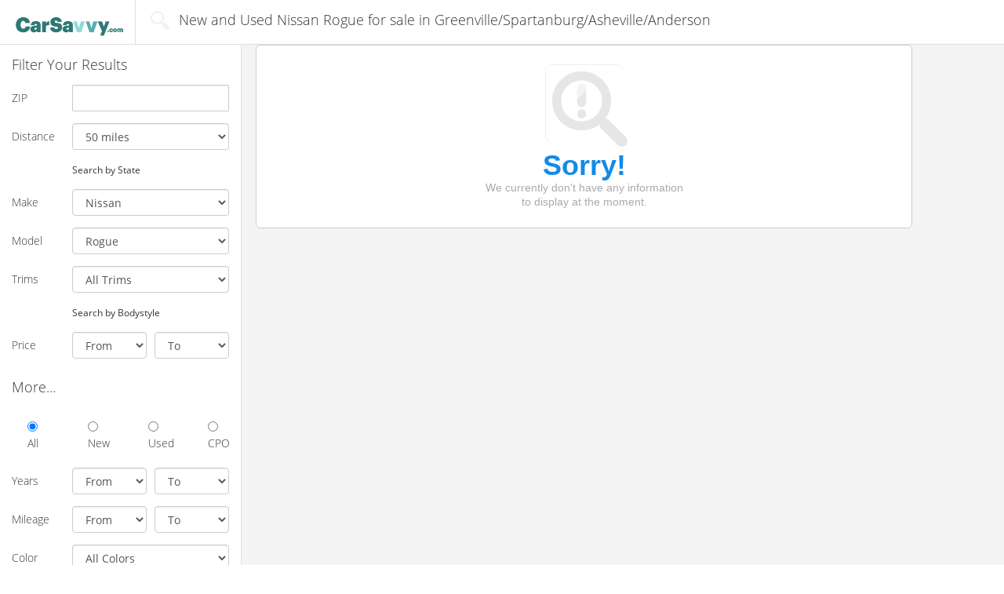

--- FILE ---
content_type: text/html; charset=UTF-8
request_url: https://carsavvy.com/cars/for-sale-Nissan.Rogue/location-dma567
body_size: 7003
content:
<!DOCTYPE html>
<html>
<head>
    
            <script src="https://cdn.optimizely.com/js/8460534914.js"></script>
    
            <meta name="description" content="Find New and Used Nissan Rogue for sale in Greenville/Spartanburg/Asheville/Anderson at CarSavvy.com,
        The Fresh and Simple way to search new and used cars for sale online." />
            <meta name="robots" content="noindex, nofollow" />
            <meta name="referrer" content="unsafe-url" />
    
    <title>New and Used Nissan Rogue for sale in Greenville/Spartanburg/Asheville/Anderson | CarSavvy.com</title>

            
<link rel="apple-touch-icon" sizes="57x57" href="/images/favicons/carsavvy/apple-touch-icon-57x57.png?1760969708">
<link rel="apple-touch-icon" sizes="114x114" href="/images/favicons/carsavvy/apple-touch-icon-114x114.png?1760969708">
<link rel="apple-touch-icon" sizes="72x72" href="/images/favicons/carsavvy/apple-touch-icon-72x72.png?1760969708">
<link rel="apple-touch-icon" sizes="144x144" href="/images/favicons/carsavvy/apple-touch-icon-144x144.png?1760969708">
<link rel="apple-touch-icon" sizes="60x60" href="/images/favicons/carsavvy/apple-touch-icon-60x60.png?1760969708">
<link rel="apple-touch-icon" sizes="120x120" href="/images/favicons/carsavvy/apple-touch-icon-120x120.png?1760969708">
<link rel="apple-touch-icon" sizes="76x76" href="/images/favicons/carsavvy/apple-touch-icon-76x76.png?1760969708">
<link rel="apple-touch-icon" sizes="152x152" href="/images/favicons/carsavvy/apple-touch-icon-152x152.png?1760969708">
<link rel="icon" type="image/png" href="/images/favicons/carsavvy/favicon-96x96.png?1760969708" sizes="96x96">
<link rel="icon" type="image/png" href="/images/favicons/carsavvy/favicon-16x16.png?1760969708" sizes="16x16">
<link rel="icon" type="image/png" href="/images/favicons/carsavvy/favicon-32x32.png?1760969708" sizes="32x32">
<link rel="icon" href="/images/favicons/carsavvy/favicon.ico?1760969708" />
<meta name="msapplication-TileColor" content="#ffffff"> <meta name="msapplication-TileImage" content="/images/favicons/carsavvy/mstile-144x144.png">    
    <meta http-equiv="Content-Type" content="text/html; charset=UTF-8" />
    <meta name="viewport" content="width=device-width, initial-scale=1" />

            <meta name="google-site-verification" content="3mLd2Eqg_k9yD1GH-xXe-wfUq0zJwzB7sAgmOl20fkE" />
        <meta name="google-site-verification" content="yFwOGiQ7awlVuhje5OUX9JW_2BgxTeKVl02u3dUUcUs" />
    
    <link type="text/css" rel="stylesheet" media="all" href="/css/main/main.1760969708.css" />

        <link type="text/css" rel="stylesheet" media="all" href="/css/main/serp.1760969708.css" />
    <link type="text/css" rel="stylesheet" media="all" href="/css/main/vincentric.1760969708.css" />

    
            <link type="text/css" rel="stylesheet" media="all" href="/css/main/carsavvy.1760969708.css" />
    
    
    
    
<!-- This bit of code hides the page till everything is loaded so that we can do experiements such a A/B testing, we are not doing any at this time
 --><!--     <style>
    .async-hide
    { opacity: 0 !important}
    </style>
    <script>(function(a,s,y,n,c,h,i,d,e){s.className+=' '+y;h.start=1*new Date;
    h.end=i=function()

    {s.className=s.className.replace(RegExp(' ?'+y),'')}
    ;
    (a[n]=a[n]||[]).hide=h;setTimeout(function()

    {i();h.end=null}
    ,c);h.timeout=c;
    })(window,document.documentElement,'async-hide','dataLayer',4000,

    {'GTM-TG7L5RR':true}
    );</script> -->




    <!-- Global site tag (gtag.js) - Google Analytics -->
    <script async src="https://www.googletagmanager.com/gtag/js?id=UA-92009262-1"></script>
    <script>
     window.dataLayer = window.dataLayer || [];
     function gtag(){dataLayer.push(arguments);}
     gtag('js', new Date());

     gtag('config', 'UA-92009262-1', { 'optimize_id': 'GTM-TG7L5RR'});
    </script>



    </head>

<body>
        
        
    <div id="main_cont" class="container-fluid">
        

<nav id="nav_bar" class="navbar row navbar-default srp">
    <div class="container-fluid">
            <div class="navbar-header">
            <a class="navbar-brand" href = "/">
                <img class = "visible-xs" alt="CarSavvy.com" src="/images/main/carsavvy/carsavvy_logo.png" />
                <img class = "hidden-xs" alt="CarSavvy.com" src="/images/main/carsavvy/carsavvy_logo.png" />
            </a>
                            <div class="navbar-nav selector serp-title-block">
                    <span class="icon_search"></span>
                    <span>New and Used Nissan Rogue for sale in Greenville/Spartanburg/Asheville/Anderson</span>
                </div>
                    </div>
            </div>
</nav>        



<div class="row" id="srp_cont">
    <div class="col-xs-12" id="srp_filter_toggle_cont">
        
        <button type="button" id="srp_filter_toggle" class="collapsed btn btn-default" data-toggle="collapse" data-target="#srp_filter" aria-expanded="false">
        Search Filters
        </button>
    </div>

    
<script type="application/ld+json">
{
    "@context": "http://schema.org",
    "@graph":
    [
        {
            "@type": "PostalAddress",
                        "addressCountry": "US"
        }, 
        {
            "@type": "SearchResultsPage",
            "name": "New and Used Nissan Rogue for sale in Greenville/Spartanburg/Asheville/Anderson",
            "about": {
                "@type": "Car",
                "name": "Search criterias for the New and Used Nissan Rogue for sale in Greenville/Spartanburg/Asheville/Anderson search query",
                                                    "manufacturer": "Nissan",
                    "model": "Rogue",
                    "vehicleConfiguration": "",
                    "brand": "Nissan Rogue",
                                                                                                                                "color": ""
            }, //End of SearchResultsPage > About > Car
                        "description": "Search results for the New and Used Nissan Rogue for sale in Greenville/Spartanburg/Asheville/Anderson search query"
        }

    ]
}
</script>


<div class="collapse col-xs-12" id="srp_filter">
    <form class="form-horizontal" method = "post" action = "/scripts/search.php" id = "search-form">
        <h4>Filter Your Results</h4>

        <div class="form-group zip-distance-filter" style = "display: block">
            <label for="srp_filter_zip" class="col-xs-3 control-label">ZIP</label>
            <div class="col-xs-8 col-sm-9">
                <input type="number"
                    name = "zip"
                    class="form-control postcode-input"
                    id="srp_filter_zip"
                                        pattern="[0-9]{5}"
                                        value = ""
                />
            </div>
        </div>

        <div class="form-group zip-distance-filter" style = "display: block">
            <label for="srp_filter_distance" class="col-xs-3 control-label">Distance</label>
            <div class="col-xs-8 col-sm-9">
            <select id="srp_filter_distance" name="distance" class="form-control">
    <option value="5">5 miles</option>
    <option value="10">10 miles</option>
    <option value="25">25 miles</option>
    <option value="50" selected>50 miles</option>
    <option value="75">75 miles</option>
    <option value="100">100 miles</option>
    <option value="200">200 miles</option>
    <option value="500">500 miles</option>
    <option value="4000">500+ miles</option>
</select>
            </div>
        </div>

        <div class="form-group state-filter" style = "display: none">
            <label for="srp_filter_distance" class="col-xs-3 control-label">State</label>
            <div class="col-xs-8 col-sm-9">
            <select id="srp_filter_state" name="state" class="form-control">
    <option value="AL">Alabama</option>
    <option value="AK">Alaska</option>
    <option value="AZ">Arizona</option>
    <option value="AR">Arkansas</option>
    <option value="CA">California</option>
    <option value="CO">Colorado</option>
    <option value="CT">Connecticut</option>
    <option value="DE">Delaware</option>
    <option value="FL">Florida</option>
    <option value="GA">Georgia</option>
    <option value="HI">Hawaii</option>
    <option value="ID">Idaho</option>
    <option value="IL">Illinois</option>
    <option value="IN">Indiana</option>
    <option value="IA">Iowa</option>
    <option value="KS">Kansas</option>
    <option value="KY">Kentucky</option>
    <option value="LA">Louisiana</option>
    <option value="ME">Maine</option>
    <option value="MD">Maryland</option>
    <option value="MA">Massachusetts</option>
    <option value="MI">Michigan</option>
    <option value="MN">Minnesota</option>
    <option value="MS">Mississippi</option>
    <option value="MO">Missouri</option>
    <option value="MT">Montana</option>
    <option value="NE">Nebraska</option>
    <option value="NV">Nevada</option>
    <option value="NH">New Hampshire</option>
    <option value="NJ">New Jersey</option>
    <option value="NM">New Mexico</option>
    <option value="NY">New York</option>
    <option value="NC">North Carolina</option>
    <option value="ND">North Dakota</option>
    <option value="OH">Ohio</option>
    <option value="OK">Oklahoma</option>
    <option value="OR">Oregon</option>
    <option value="PA">Pennsylvania</option>
    <option value="RI">Rhode Island</option>
    <option value="SC">South Carolina</option>
    <option value="SD">South Dakota</option>
    <option value="TN">Tennessee</option>
    <option value="TX">Texas</option>
    <option value="UT">Utah</option>
    <option value="VT">Vermont</option>
    <option value="VA">Virginia</option>
    <option value="WA">Washington</option>
    <option value="DC">Washington D.C.</option>
    <option value="WV">West Virginia</option>
    <option value="WI">Wisconsin</option>
    <option value="WY">Wyoming</option>
</select>
            </div>
        </div>

        <div class="form-group">
            <div class="col-xs-3"></div>
            <div class="col-xs-8 col-sm-9">
                <small>
                    <a id = "search-filter-location-toggle">Search by State</a>
                </small>
            </div>
        </div>

        <div class="form-group make-model-filter" style = "display: block">
            <label for="make_select" class="col-xs-3 control-label">Make</label>
            <div class="col-xs-8 col-sm-9">
                <select name = "make" class="form-control" id="make_select">
                    <option value = "">All Makes</option>
                </select>
            </div>
        </div>

        <div class="form-group make-model-filter" style = "display: block">
            <label for="model_select" class="col-xs-3 control-label">Model</label>
            <div class="col-xs-8 col-sm-9">
                <select name = "model" class="form-control" id="model_select">
                    <option value = "">All Models</option>
                </select>
            </div>
        </div>

        <div class="form-group make-model-filter" style = "display: block">
            <label for="model_select" class="col-xs-3 control-label">Trims</label>
            <div class="col-xs-8 col-sm-9">
                <select name = "trim" class="form-control" id="trim_select">
                    <option value = "">All Trims</option>
                </select>
            </div>
        </div>

        <div class="form-group bodystyle-filter" style = "display: none">
            <label for="srp_filter_style" class="col-xs-3 control-label">Style</label>
            <div class="col-xs-8 col-sm-9">
            <select id="srp_filter_style" name="bodystyle" class="form-control">
    <option value="" selected>All Bodystyles</option>
    <option value="SUV">SUV</option>
    <option value="Sedan">Sedan</option>
    <option value="Truck">Truck</option>
    <option value="Coupe">Coupe</option>
    <option value="Minivan">Minivan</option>
    <option value="Wagon">Wagon</option>
    <option value="Convertible">Convertible</option>
    <option value="Hatchback">Hatchback</option>
    <option value="Van">Van</option>
</select>
            </div>
        </div>

        <div class="form-group">
            <div class="col-xs-3"></div>
            <div class="col-xs-8 col-sm-9">
                <small>
                    <a id = "search-filter-toggle">Search by Bodystyle</a>
                </small>
            </div>
        </div>

        <div class="form-group">
            <label for="srp_filter_price" class="col-xs-3 control-label">Price</label>
            <div class="col-xs-8 col-sm-9">
                <div class="row">
                    <div class="col-xs-6 small_gutter_right">
                    <select id="srp_filter_price1" name="price_from" class="form-control">
    <option value="" selected>From</option>
    <option value="0">$0</option>
    <option value="500">$500</option>
    <option value="1000">$1,000</option>
    <option value="2000">$2,000</option>
    <option value="3000">$3,000</option>
    <option value="4000">$4,000</option>
    <option value="5000">$5,000</option>
    <option value="6000">$6,000</option>
    <option value="7000">$7,000</option>
    <option value="8000">$8,000</option>
    <option value="9000">$9,000</option>
    <option value="10000">$10,000</option>
    <option value="11000">$11,000</option>
    <option value="12000">$12,000</option>
    <option value="13000">$13,000</option>
    <option value="14000">$14,000</option>
    <option value="15000">$15,000</option>
    <option value="16000">$16,000</option>
    <option value="17000">$17,000</option>
    <option value="18000">$18,000</option>
    <option value="19000">$19,000</option>
    <option value="20000">$20,000</option>
    <option value="22000">$22,000</option>
    <option value="24000">$24,000</option>
    <option value="25000">$25,000</option>
    <option value="26000">$26,000</option>
    <option value="28000">$28,000</option>
    <option value="30000">$30,000</option>
    <option value="35000">$35,000</option>
    <option value="40000">$40,000</option>
    <option value="50000">$50,000</option>
    <option value="60000">$60,000</option>
    <option value="70000">$70,000</option>
    <option value="80000">$80,000</option>
    <option value="90000">$90,000</option>
    <option value="100000">$100,000</option>
</select>
                    </div>

                    <div class="col-xs-6 small_gutter_left">
                    <select id="srp_filter_price2" name="price_to" class="form-control">
    <option value="" selected>To</option>
    <option value="9999999">$100,000+</option>
    <option value="100000">$100,000</option>
    <option value="90000">$90,000</option>
    <option value="80000">$80,000</option>
    <option value="70000">$70,000</option>
    <option value="60000">$60,000</option>
    <option value="50000">$50,000</option>
    <option value="40000">$40,000</option>
    <option value="35000">$35,000</option>
    <option value="30000">$30,000</option>
    <option value="28000">$28,000</option>
    <option value="26000">$26,000</option>
    <option value="25000">$25,000</option>
    <option value="24000">$24,000</option>
    <option value="22000">$22,000</option>
    <option value="20000">$20,000</option>
    <option value="19000">$19,000</option>
    <option value="18000">$18,000</option>
    <option value="17000">$17,000</option>
    <option value="16000">$16,000</option>
    <option value="15000">$15,000</option>
    <option value="14000">$14,000</option>
    <option value="13000">$13,000</option>
    <option value="12000">$12,000</option>
    <option value="11000">$11,000</option>
    <option value="10000">$10,000</option>
    <option value="9000">$9,000</option>
    <option value="8000">$8,000</option>
    <option value="7000">$7,000</option>
    <option value="6000">$6,000</option>
    <option value="5000">$5,000</option>
    <option value="4000">$4,000</option>
    <option value="3000">$3,000</option>
    <option value="2000">$2,000</option>
    <option value="1000">$1,000</option>
    <option value="500">$500</option>
</select>
                    </div>
                </div>
            </div>
        </div>

        <h4 class="spaced">More...</h4>

        <div class="form-group row ccheckbox_cont">
            <div class="col-xs-9 col-sm-12 col-center">
                <div class="row">
                    <div class="checkbox col-xs-3 col-sm-3">
                        <label>
                        <input type="radio" id="srp_filter_all" value = "" name = "condition" checked> All
                        </label>
                    </div>
                    <div class="checkbox col-xs-3 col-sm-3">
                        <label>
                        <input type="radio" id="srp_filter_new" value = "New" name = "condition"> New
                        </label>
                    </div>
                    <div class="checkbox col-xs-3 col-sm-3">
                        <label>
                        <input type="radio" id="srp_filter_used" value = "Used" name = "condition"> Used
                        </label>
                    </div>
                    <div class="checkbox col-xs-3 col-sm-3">
                        <label>
                        <input type="radio" id="srp_filter_cpo" value = "CPO" name = "condition"> CPO
                        </label>
                    </div>
                </div>
            </div>
        </div>

        <div class="form-group spaced">
            <label for="srp_filter_year1" class="col-xs-3 control-label">Years</label>
            <div class="col-xs-8 col-sm-9">
                <div class="row">
                    <div class="col-xs-6 small_gutter_right">
                    <select id="srp_filter_year1" name="year_from" class="form-control">
    <option value="">From</option>
    <option value="2027">2027</option>
    <option value="2026">2026</option>
    <option value="2025">2025</option>
    <option value="2024">2024</option>
    <option value="2023">2023</option>
    <option value="2022">2022</option>
    <option value="2021">2021</option>
    <option value="2020">2020</option>
    <option value="2019">2019</option>
    <option value="2018">2018</option>
    <option value="2017">2017</option>
    <option value="2016">2016</option>
    <option value="2015">2015</option>
    <option value="2014">2014</option>
    <option value="2013">2013</option>
    <option value="2012">2012</option>
    <option value="2011">2011</option>
    <option value="2010">2010</option>
    <option value="2009">2009</option>
    <option value="2008">2008</option>
    <option value="2007">2007</option>
    <option value="2006">2006</option>
    <option value="2005">2005</option>
    <option value="2004">2004</option>
    <option value="2003">2003</option>
    <option value="2002">2002</option>
    <option value="2001">2001</option>
    <option value="2000">2000</option>
    <option value="1999">1999</option>
    <option value="1998">1998</option>
    <option value="1997">1997</option>
    <option value="1996">1996</option>
    <option value="1995">1995</option>
    <option value="1994">1994</option>
    <option value="1993">1993</option>
    <option value="1992">1992</option>
    <option value="1991">1991</option>
    <option value="1990">1990</option>
    <option value="1989">1989</option>
    <option value="1988">1988</option>
    <option value="1987">1987</option>
    <option value="1986">1986</option>
    <option value="1985">1985</option>
    <option value="1984">1984</option>
    <option value="1983">1983</option>
    <option value="1982">1982</option>
    <option value="1981">1981</option>
    <option value="1980">1980</option>
    <option value="1979">1979</option>
    <option value="1978">1978</option>
    <option value="1977">1977</option>
    <option value="1976">1976</option>
    <option value="1975">1975</option>
    <option value="1974">1974</option>
    <option value="1973">1973</option>
    <option value="1972">1972</option>
    <option value="1971">1971</option>
    <option value="1970">1970</option>
    <option value="1969">1969</option>
    <option value="1968">1968</option>
    <option value="1967">1967</option>
    <option value="1966">1966</option>
    <option value="1965">1965</option>
    <option value="1964">1964</option>
    <option value="1963">1963</option>
    <option value="1962">1962</option>
    <option value="1961">1961</option>
    <option value="1960">1960</option>
    <option value="1959">1959</option>
    <option value="1958">1958</option>
    <option value="1957">1957</option>
    <option value="1956">1956</option>
    <option value="1955">1955</option>
    <option value="1954">1954</option>
    <option value="1953">1953</option>
    <option value="1952">1952</option>
    <option value="1951">1951</option>
    <option value="1950">1950</option>
    <option value="1949">1949</option>
    <option value="1948">1948</option>
    <option value="1947">1947</option>
    <option value="1946">1946</option>
    <option value="1945">1945</option>
    <option value="1944">1944</option>
    <option value="1943">1943</option>
    <option value="1942">1942</option>
    <option value="1941">1941</option>
    <option value="1940">1940</option>
    <option value="1939">1939</option>
    <option value="1938">1938</option>
    <option value="1937">1937</option>
    <option value="1936">1936</option>
    <option value="1935">1935</option>
    <option value="1934">1934</option>
    <option value="1933">1933</option>
    <option value="1932">1932</option>
    <option value="1931">1931</option>
    <option value="1930">1930</option>
    <option value="1929">1929</option>
    <option value="1928">1928</option>
    <option value="1927">1927</option>
    <option value="1926">1926</option>
    <option value="1925">1925</option>
    <option value="1924">1924</option>
    <option value="1923">1923</option>
    <option value="1922">1922</option>
    <option value="1921">1921</option>
    <option value="1920">1920</option>
    <option value="1919">1919</option>
    <option value="1918">1918</option>
    <option value="1917">1917</option>
    <option value="1916">1916</option>
    <option value="1915">1915</option>
    <option value="1914">1914</option>
    <option value="1913">1913</option>
    <option value="1912">1912</option>
    <option value="1911">1911</option>
    <option value="1910">1910</option>
    <option value="1909">1909</option>
    <option value="1908">1908</option>
    <option value="1907">1907</option>
    <option value="1906">1906</option>
    <option value="1905">1905</option>
    <option value="1904">1904</option>
    <option value="1903">1903</option>
    <option value="1902">1902</option>
    <option value="1901">1901</option>
    <option value="1900">1900</option>
</select>
                    </div>
                    <div class="col-xs-6 small_gutter_left">
                    <select id="srp_filter_year2" name="year_to" class="form-control">
    <option value="">To</option>
    <option value="2027">2027</option>
    <option value="2026">2026</option>
    <option value="2025">2025</option>
    <option value="2024">2024</option>
    <option value="2023">2023</option>
    <option value="2022">2022</option>
    <option value="2021">2021</option>
    <option value="2020">2020</option>
    <option value="2019">2019</option>
    <option value="2018">2018</option>
    <option value="2017">2017</option>
    <option value="2016">2016</option>
    <option value="2015">2015</option>
    <option value="2014">2014</option>
    <option value="2013">2013</option>
    <option value="2012">2012</option>
    <option value="2011">2011</option>
    <option value="2010">2010</option>
    <option value="2009">2009</option>
    <option value="2008">2008</option>
    <option value="2007">2007</option>
    <option value="2006">2006</option>
    <option value="2005">2005</option>
    <option value="2004">2004</option>
    <option value="2003">2003</option>
    <option value="2002">2002</option>
    <option value="2001">2001</option>
    <option value="2000">2000</option>
    <option value="1999">1999</option>
    <option value="1998">1998</option>
    <option value="1997">1997</option>
    <option value="1996">1996</option>
    <option value="1995">1995</option>
    <option value="1994">1994</option>
    <option value="1993">1993</option>
    <option value="1992">1992</option>
    <option value="1991">1991</option>
    <option value="1990">1990</option>
    <option value="1989">1989</option>
    <option value="1988">1988</option>
    <option value="1987">1987</option>
    <option value="1986">1986</option>
    <option value="1985">1985</option>
    <option value="1984">1984</option>
    <option value="1983">1983</option>
    <option value="1982">1982</option>
    <option value="1981">1981</option>
    <option value="1980">1980</option>
    <option value="1979">1979</option>
    <option value="1978">1978</option>
    <option value="1977">1977</option>
    <option value="1976">1976</option>
    <option value="1975">1975</option>
    <option value="1974">1974</option>
    <option value="1973">1973</option>
    <option value="1972">1972</option>
    <option value="1971">1971</option>
    <option value="1970">1970</option>
    <option value="1969">1969</option>
    <option value="1968">1968</option>
    <option value="1967">1967</option>
    <option value="1966">1966</option>
    <option value="1965">1965</option>
    <option value="1964">1964</option>
    <option value="1963">1963</option>
    <option value="1962">1962</option>
    <option value="1961">1961</option>
    <option value="1960">1960</option>
    <option value="1959">1959</option>
    <option value="1958">1958</option>
    <option value="1957">1957</option>
    <option value="1956">1956</option>
    <option value="1955">1955</option>
    <option value="1954">1954</option>
    <option value="1953">1953</option>
    <option value="1952">1952</option>
    <option value="1951">1951</option>
    <option value="1950">1950</option>
    <option value="1949">1949</option>
    <option value="1948">1948</option>
    <option value="1947">1947</option>
    <option value="1946">1946</option>
    <option value="1945">1945</option>
    <option value="1944">1944</option>
    <option value="1943">1943</option>
    <option value="1942">1942</option>
    <option value="1941">1941</option>
    <option value="1940">1940</option>
    <option value="1939">1939</option>
    <option value="1938">1938</option>
    <option value="1937">1937</option>
    <option value="1936">1936</option>
    <option value="1935">1935</option>
    <option value="1934">1934</option>
    <option value="1933">1933</option>
    <option value="1932">1932</option>
    <option value="1931">1931</option>
    <option value="1930">1930</option>
    <option value="1929">1929</option>
    <option value="1928">1928</option>
    <option value="1927">1927</option>
    <option value="1926">1926</option>
    <option value="1925">1925</option>
    <option value="1924">1924</option>
    <option value="1923">1923</option>
    <option value="1922">1922</option>
    <option value="1921">1921</option>
    <option value="1920">1920</option>
    <option value="1919">1919</option>
    <option value="1918">1918</option>
    <option value="1917">1917</option>
    <option value="1916">1916</option>
    <option value="1915">1915</option>
    <option value="1914">1914</option>
    <option value="1913">1913</option>
    <option value="1912">1912</option>
    <option value="1911">1911</option>
    <option value="1910">1910</option>
    <option value="1909">1909</option>
    <option value="1908">1908</option>
    <option value="1907">1907</option>
    <option value="1906">1906</option>
    <option value="1905">1905</option>
    <option value="1904">1904</option>
    <option value="1903">1903</option>
    <option value="1902">1902</option>
    <option value="1901">1901</option>
    <option value="1900">1900</option>
</select>
                    </div>
                </div>
            </div>
        </div>

        <div class="form-group">
            <label for="srp_filter_mileage1" class="col-xs-3 control-label">Mileage</label>
            <div class="col-xs-8 col-sm-9">
                <div class="row">
                    <div class="col-xs-6 small_gutter_right">
                    <select id="srp_filter_mileage1" name="km_from" class="form-control">
    <option value="" selected>From</option>
    <option value="1">1</option>
    <option value="1000">1,000</option>
    <option value="2000">2,000</option>
    <option value="5000">5,000</option>
    <option value="10000">10,000</option>
    <option value="20000">20,000</option>
    <option value="30000">30,000</option>
    <option value="40000">40,000</option>
    <option value="50000">50,000</option>
    <option value="60000">60,000</option>
    <option value="70000">70,000</option>
    <option value="80000">80,000</option>
    <option value="90000">90,000</option>
    <option value="100000">100,000</option>
    <option value="110000">110,000</option>
    <option value="120000">120,000</option>
    <option value="130000">130,000</option>
    <option value="140000">140,000</option>
    <option value="150000">150,000</option>
    <option value="160000">160,000</option>
    <option value="170000">170,000</option>
    <option value="180000">180,000</option>
    <option value="190000">190,000</option>
    <option value="200000">200,000</option>
    <option value="500000">500,000</option>
</select>
                    </div>
                    <div class="col-xs-6 small_gutter_left">
                    <select id="srp_filter_mileage2" name="km_to" class="form-control">
    <option value="" selected>To</option>
    <option value="9999999">500,000+</option>
    <option value="500000">500,000</option>
    <option value="200000">200,000</option>
    <option value="190000">190,000</option>
    <option value="180000">180,000</option>
    <option value="170000">170,000</option>
    <option value="160000">160,000</option>
    <option value="150000">150,000</option>
    <option value="140000">140,000</option>
    <option value="130000">130,000</option>
    <option value="120000">120,000</option>
    <option value="110000">110,000</option>
    <option value="100000">100,000</option>
    <option value="90000">90,000</option>
    <option value="80000">80,000</option>
    <option value="70000">70,000</option>
    <option value="60000">60,000</option>
    <option value="50000">50,000</option>
    <option value="40000">40,000</option>
    <option value="30000">30,000</option>
    <option value="20000">20,000</option>
    <option value="10000">10,000</option>
    <option value="5000">5,000</option>
    <option value="2000">2,000</option>
    <option value="1000">1,000</option>
</select>
                    </div>
                </div>
            </div>
        </div>

        <div class="form-group">
            <label for="srp_filter_color" class="col-xs-3 control-label">Color</label>
            <div class="col-xs-8 col-sm-9">
            <select id="srp_filter_color" name="exterior_color" class="form-control">
    <option value="" selected>All Colors</option>
    <option value="Black">Black</option>
    <option value="White">White</option>
    <option value="Beige">Beige</option>
    <option value="Grey">Grey</option>
    <option value="Red">Red</option>
    <option value="Brown">Brown</option>
    <option value="Green">Green</option>
    <option value="Yellow">Yellow</option>
    <option value="Pink">Pink</option>
    <option value="Purple">Purple</option>
    <option value="Blue">Blue</option>
    <option value="Gold">Gold</option>
    <option value="Silver">Silver</option>
    <option value="Bronze">Bronze</option>
    <option value="Copper">Copper</option>
    <option value="Orange">Orange</option>
    <option value="Turquoise">Turquoise</option>
</select>
            </div>
        </div>

        <div class="form-group row spaced">
            <div class="col-xs-12">
                <button type="submit" class="btn btn-primary btn-block btn-lg" id="srp_filter_start">Start Shopping</button>
            </div>
        </div>

        <div class="form-group row spaced">
            <div class="col-xs-12 text-center">
                <a style = "cursor: pointer" id="srp_filter_advanced">advanced</a>
            </div>
        </div>

        <div class="form-group row advanced-filters">
            <div class="col-xs-12 text-center">

                <input type = "hidden" value = "0" name = "no_photo" />
                <input type = "checkbox"
                    value = "1"
                    class = "form-control"
                    name = "no_photo"
                    id = "srp_no_photo"
                                        style = "margin-left: 0; display: inline-block; width: auto; height: auto;"
                />
                <label for="srp_no_photo" class="control-label">Show Vehicles With No Photos</label>
            </div>
        </div>

        <div class="form-group advanced-filters">
            <label for="srp_filter_transmission" class="col-xs-3 control-label"><small>Transmission</small></label>
            <div class="col-xs-8 col-sm-9">
            <select id="srp_filter_transmission" name="transmission" class="form-control">
    <option value="" selected></option>
    <option value="Automatic">Automatic</option>
    <option value="Manual">Manual</option>
</select>
            </div>
        </div>

        <div class="form-group advanced-filters">
            <label for="srp_filter_drive" class="col-xs-3 control-label">Drive</label>
            <div class="col-xs-8 col-sm-9">
            <select id="srp_filter_drive" name="drive" class="form-control">
    <option value="" selected></option>
    <option value="2WD">2WD</option>
    <option value="4WD">4WD</option>
    <option value="AWD">AWD</option>
</select>
            </div>
        </div>

        <div class="form-group advanced-filters">
            <label for="srp_filter_fuel_type" class="col-xs-3 control-label">Fuel Type</label>
            <div class="col-xs-8 col-sm-9">
            <select id="srp_filter_fuel_type" name="fuel_type" class="form-control">
    <option value="" selected></option>
    <option value="Gasoline">Gasoline</option>
    <option value="Diesel">Diesel</option>
    <option value="Flex-Fuel">Flex-Fuel</option>
    <option value="Hybrid">Hybrid</option>
</select>
            </div>
        </div>
    </form>
</div>
    <div class="col-xs-12" id="srp_results_cont">
        <div id="srp_results">
                                    

    <script>
        window.history.replaceState({}, '', '/cars/for-sale-Nissan.Rogue/location-dma567?make=Nissan&model=Rogue');
    </script>


    <div class="awlistings" aw-implement="1"></div>
    <script aw-placement="3200" src="//cdn.awadserver.com/widget/js/awloader.min.js"></script>


            
            
            <div id = "lotlinx_adContainer" class = "hide"></div>
            <div id = "autoweb_adContainer" class = "hide"></div>

        
        </div>

            </div>
</div>





    </div>

    
    <div id="footer_cont" class="container-fluid">
    <div class="row" id = "top_block">
        <div class="col-md-11 col-lg-9 col-center">
            <div id="footer1">
                <div class="follow_cont text-center">
                    <div>
                        <a target = "_blank" href="https://www.lotlinx.com/lotlinx-vs/?utm_source=lemonfree&utm_medium=footer&utm_campaign=advertiseoncarsavvy/">Advertise</a>
                                                <a href="/about/privacy">Privacy</a>
                        <a href="/about/terms">Terms</a>

                                                    <a href="https://www.ca.carsavvy.com/">Canada</a>

                                            </div>
                </div>
            </div>
        </div>
    </div>

    <div class="row" id = "bottom_block">
        <div class="col-md-11 col-lg-9 col-center">
            <div id="footer2">
                
                    <div class="follow_cont text-center">
                    
                        <div class="title">Follow Us</div>
                        <div>

                            <a href="https://www.facebook.com/carsavvycom/" class="sn sn_fb"></a>
                                                    </div>
                    </div>
                                                    <div class="copy text-center">&copy; 2026 CarSavvy.com</div>
            </div>
        </div>
    </div>
</div>

        <script type = "text/javascript">
    var LF_pageData = {
    	'isCanada' : false,
        'make' : 'Nissan',
        'model' : 'Rogue',
        'trim' : '',
        'sortUrl' : '/cars/for-sale-Nissan.Rogue/sort-[SORT]',
        'numberOfListings' : '0',
        'excludeDealersRefresh' : false,
        'postCode' : '',
        'ppcCampaign' : '',
        'listingsResultsTrackingSerpUrl' : '',
        'listingsResultsTrackingListingCount' : '0'
    };
    </script>

    <script type="text/javascript" src="//ajax.googleapis.com/ajax/libs/jquery/1.12.0/jquery.min.js"></script>
    <script type="text/javascript" src="/js/main/main.1760969708.js"></script>

        <script type="text/javascript" src="/js/main/vincentric.1760969708.js"></script>
    <script type="text/javascript" src="/js/main/serp.1760969708.js"></script>
    <script type="text/javascript" src="/js/main/cookie.1760969708.js"></script>

    
            <!-- LotLinx Ads Start -->
<script>
    window.VinAds=window.VinAds || [];
    window.VinAds.push({
                        make: "Nissan",
                        model: "Rogue",
                                op:"setPage",
        pubid : "142000"
    });

    // Set Custom Ad Options
    window.VinAds.push({
        op: "buildCustom",
        channel: "lemonfreeVindropChannel",
                searchpath: "exactmm",
                callback: function(vehicles) {
            var currencyFormatter = new Intl.NumberFormat('en-US', {
                style: 'currency',
                currency: 'USD',
                minimumFractionDigits: 0
            });

            var numberFormatter = new Intl.NumberFormat('en-US', {
                minimumFractionDigits: 0
            });

            var adsHtml = '';
            $.each(vehicles, function(i, vehicle) {
                adsHtml += '<a href = "' + vehicle.url + '" target = "_blank" class = "srp_result lotlinx_adblock">';
                adsHtml += '<table>';
                adsHtml += '<tr>';

                adsHtml += '<td class="col_vimg">'
                adsHtml += '<div class="h4 listing_title col_mobile_only">' + vehicle.title.toUpperCase() + '</div>';
                adsHtml += '<img src = "' + vehicle.image_url + '" class = "vimg" />';
                adsHtml += '</td>';

                adsHtml += '<td class="col_desc clearfix">';

                adsHtml += '<div class="col_m">';
                adsHtml += '<div class="h4">' + vehicle.title.toUpperCase() + '</div>';
                if (vehicle.mileage !== '' || (vehicle.city !== '' && vehicle.state !== '')) {
                    adsHtml += '<div>';
                    if (vehicle.mileage !== '') {
                        adsHtml += numberFormatter.format(vehicle.mileage) + ' Miles';
                    }
                    if (vehicle.city !== '' && vehicle.state !== '') {
                        adsHtml += ' in ' + vehicle.city + ', ' + vehicle.state;
                    }
                    adsHtml += '</div>';
                }
                adsHtml += '</div>';

                adsHtml += '<div class="col_r">';
                adsHtml += '<div class="h4 price">';
                if (vehicle.price > 0) {
                	adsHtml += '<span class = "current-price">' + currencyFormatter.format(vehicle.price) + '</span>';
                } else {
                    adsHtml += '<small>Contact Dealer For Price</small>';
                }
                adsHtml += '</div>';

                adsHtml += '<div class="col_mobile_only">';
                if (vehicle.mileage !== '' || (vehicle.city !== '' && vehicle.state !== '')) {
                    adsHtml += '<div>';
                    if (vehicle.mileage !== '') {
                    	adsHtml += numberFormatter.format(vehicle.mileage) + ' Miles';
                    }
                    if (vehicle.city !== '' && vehicle.state !== '') {
                        adsHtml += ' in ' + vehicle.city + ', ' + vehicle.state;
                    }
                    adsHtml += '</div>';
                }
                adsHtml += '</div>';

                adsHtml += '<div class="inb sep">';
                adsHtml += '<div class="btn btn-primary btn-lg sods">See On Dealers\' Site</div>';
                adsHtml += '</div>';

                adsHtml += '</div>';
                adsHtml += '</td>';


                adsHtml += '</tr>';
                adsHtml += '</table>';
                adsHtml += '</a>';
            });

            if (adsHtml !== '') {
                $('#lotlinx_adContainer').html('<div class="srp_result_list">' + adsHtml + '</div>')
                    .removeClass('hide')
                    .addClass('show');
            } else {
                console.log("No vehicles returned");
            }
        },
    });
</script>
<script src="https://ads.lotlinx.com/load.js" async></script>
<!-- LotLinx Ads End -->    
    
            <!-- LotLinx Tracking Pixel Start -->
<script>
window.LXLoader = window.LXLoader || [];
window.LXLoader.push({
        op:"setParams",
        publisher:116000,
        url:window.location.href,
    },
    {op:"track"});
</script>
<script src="https://cm.lotlinx.com/affiliate/lxloader.js" async ></script>
<!-- LotLinx Tracking Pixel End -->    </body>
</html>
